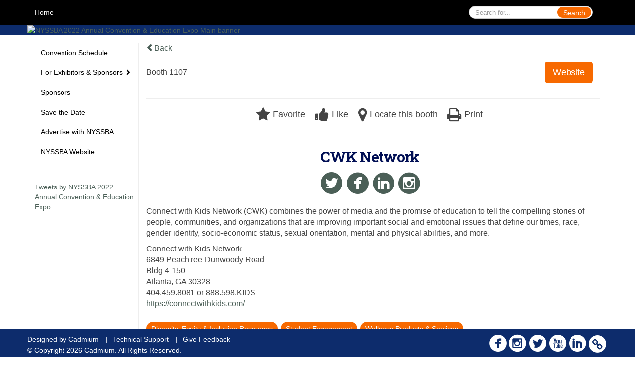

--- FILE ---
content_type: text/html
request_url: https://www.eventscribe.net/2022/NYSSBA/fsPopup.asp?rnd=0.8714458&BoothID=521900&mode=exhibitor
body_size: 13049
content:


<!DOCTYPE html>
<html lang="en">
<head>
	
	<meta charset="UTF-8">
	<meta http-equiv="X-UA-Compatible" content="IE=edge">
	<meta name="viewport" content="width=device-width,initial-scale=1,maximum-scale=1,shrink-to-fit=no">
	
	<meta name="description" content="">
	<meta name="author" content="">
	<title>NYSSBA 2022 Annual Convention & Education Expo</title>
	
	
	
	<script type='text/javascript' src="https://ajax.googleapis.com/ajax/libs/jquery/1.11.3/jquery.min.js"></script>
	<link href="/includes/css/bootstrap-wysihtml5.css" rel="preload" as="style" onload="this.rel='stylesheet'" >
	<noscript><link rel="stylesheet" href="/includes/css/bootstrap-wysihtml5.css"></noscript>
	
	<link href="/includes/css/bootstrap.min.css" rel="stylesheet">
	
	<link href="/includes/css/jasny-bootstrap.min.css" rel="preload" as="style" onload="this.rel='stylesheet'" >
	<noscript><link rel="stylesheet" href="/includes/css/jasny-bootstrap.min.css"></noscript>
	
	<link href="/includes/css/sm-core-css.css" rel="preload" as="style" onload="this.rel='stylesheet'">
	<noscript><link rel="stylesheet" href="/includes/css/sm-core-css.css"></noscript>
	
	<link href="/includes/css/sm-clean.css" rel="preload" as="style" onload="this.rel='stylesheet'">
	<noscript><link rel="stylesheet" href="/includes/css/sm-clean.css"></noscript>
	
	<link href="/includes/css/jquery.smartmenus.bootstrap.css" rel="preload" as="style" onload="this.rel='stylesheet'">
	<noscript><link rel="stylesheet" href="/includes/css/jquery.smartmenus.bootstrap.css"></noscript>
	
	<link href="/2022/includes/css/fonts.css" rel="preload" as="style" onload="this.rel='stylesheet'">
	<noscript><link rel="stylesheet" href="/2022/includes/css/fonts.css"></noscript>
	
	<link href='https://fonts.googleapis.com/css?family=Roboto+Slab:400,100,300,700' rel="preload" type='text/css' as="style" onload="this.rel='stylesheet'">
	<noscript><link rel="stylesheet" href="https://fonts.googleapis.com/css?family=Roboto+Slab:400,100,300,700"></noscript>
	
	<link href="/includes/css/fonts.css" rel="stylesheet" >
	<link href="/includes/css/icons.css" rel="stylesheet" >
	
	<link href="/includes/css/tipsy.css" rel="preload" as="style" onload="this.rel='stylesheet'">
	<noscript><link rel="stylesheet" href="/includes/css/tipsy.css"></noscript>
	
	<link href="/includes/css/bootstrap-timepicker.css" rel="preload" as="style" onload="this.rel='stylesheet'">
	<noscript><link rel="stylesheet" href="/includes/css/bootstrap-timepicker.css"></noscript>
	
	<link href="/includes/css/pickaday.css" rel="preload" as="style" onload="this.rel='stylesheet'">
	
	<link href="/2022/includes/css/main.min.css?_=07.20.2022.20.27" rel="preload" as="style" onload="this.rel='stylesheet'" >
	<link href="/2022/includes/css/print.css?_=07.20.2022.20.27" rel="stylesheet" media="print" />
	<link type='text/css' rel="stylesheet" href='https://www.mycadmium.com/includes/css/mediaplayer.css' />	
	
	<script>
		/*! loadCSS. [c]2017 Filament Group, Inc. MIT License */
		!function(a){"use strict";var b=function(b,c,d){function e(a){return h.body?a():void setTimeout(function(){e(a)})}function f(){i.addEventListener&&i.removeEventListener("load",f),i.media=d||"all"}var g,h=a.document,i=h.createElement("link");if(c)g=c;else{var j=(h.body||h.getElementsByTagName("head")[0]).childNodes;g=j[j.length-1]}var k=h.styleSheets;i.rel="stylesheet",i.href=b,i.media="only x",e(function(){g.parentNode.insertBefore(i,c?g:g.nextSibling)});var l=function(a){for(var b=i.href,c=k.length;c--;)if(k[c].href===b)return a();setTimeout(function(){l(a)})};return i.addEventListener&&i.addEventListener("load",f),i.onloadcssdefined=l,l(f),i};"undefined"!=typeof exports?exports.loadCSS=b:a.loadCSS=b}("undefined"!=typeof global?global:this);
		/*! loadCSS rel=preload polyfill. [c]2017 Filament Group, Inc. MIT License */
		!function(a){if(a.loadCSS){var b=loadCSS.relpreload={};if(b.support=function(){try{return a.document.createElement("link").relList.supports("preload")}catch(b){return!1}},b.poly=function(){for(var b=a.document.getElementsByTagName("link"),c=0;c<b.length;c++){var d=b[c];"preload"===d.rel&&"style"===d.getAttribute("as")&&(a.loadCSS(d.href,d,d.getAttribute("media")),d.rel=null)}},!b.support()){b.poly();var c=a.setInterval(b.poly,300);a.addEventListener&&a.addEventListener("load",function(){b.poly(),a.clearInterval(c)}),a.attachEvent&&a.attachEvent("onload",function(){a.clearInterval(c)})}}}(this);
	</script><style>
			
				.embedded #main-banner {display: none;}
				
				.embedded .navbar-wrapper {display: none;}
			 
	
			div.container.content-wrap {border-left: none;}
	
			
				.embedded footer {display:none;}
			
				.embedded .backtotop {display:none;}
				
	
		</style><style type="text/css">
		
		
			/* link color */
			a,
			.btn-link, 
			.popup-link, 
			#leftnav .primary,
			.socialmedia a,
			.toptoolswrap .list-tools-wrap span   {
				color: #4b5f57
			}
		
			/* link hover color */
			a:hover,
			.btn-link:hover,
			#leftnav .primary:hover {
				color: #F76900;
			}
		
			/* Color for headings */
			h1,h2,h3,h4,h5,h6 {
				color: #000E54 !important;
				letter-spacing: -1px;
			}
		
		
		/* Event banner */
		#main-banner {
				background-color:   #0D2C6C;}
		
		
		/* Awesome bar/Top nav and mobile nav background color */
		#mobilenav,
		.navbar-wrapper,
		.navbar .dropdown-menu {
			background: #000000;
			
				background: -moz-linear-gradient(top,  #000000 0%, #000000 100%);
				background: -webkit-linear-gradient(top,  #000000 0%,#000000 100%);
				background: linear-gradient(to bottom,  #000000 0%,#000000 100%); 
				filter: progid:DXImageTransform.Microsoft.gradient( startColorstr='#000000', endColorstr='#000000',GradientType=0 ); 
			
		}
		
		/* Awesome bar/Top nav and mobile nav text color */
		.navbar,
		#mobilenav,
		#mobilenav a,
		.navbar .btn-link,
		.navbar .dropdown-menu > li > a {
			color:#FFFFFF;
		}
		
		/* Awesome bar/Top nav and mobile nav text hover background and text color */
		#mobilenav a:hover,
		#mobilenav a:focus,
		#mobilenav a:active,
		.navbar .btn-link:hover,
		.navbar .btn-link:focus,
		.navbar .btn-link:active,
		.navbar .dropdown-menu > li > a:hover,
		.navbar .dropdown-menu > li > a:focus,
		.navbar .dropdown-menu > li > a:active {
			background: #000000;
			color:#F76900;
		}
		
		/* Awesome bar/Top nav list background and border color */
		.navbar .dropdown-menu {
			border:1px solid ;
			background: ;			
		}
		
		.navbar .dropdown-menu,
		.navbar .dropdown-menu > li > a {
			color: ;
		}
		
		/* Awesome bar/Top nav list item hover background and text color */
		.navbar .dropdown-menu > li > a:hover,
		.navbar .dropdown-menu > li > a:focus,
		.navbar .dropdown-menu > li > a:active {
			background: ;
			color:;
		}
		
	
		
			.navbar-toggle {
				float: left;
			}
		
			.photo-wrapper.img-circle { 
				border-radius: 10px;
				padding: 0 !important; 
			}
			
			.photo-wrapper { 
				height: inherit;
				overflow: visible;
			}
			.photo-wrapper.full-size { 
				height: auto;
			}
			
			.photo-wrapper img { 
				position: static; 
				-webkit-transform: translateY(0); 
				transform: translateY(0);
				border-radius: 8px 
			}
			
			.photo-wrapper.no-photo { 
				min-height: 81px;
			}
		
			.presBadges { 
				display: inline-block; 
				margin-left: 10px;
			}
			
			#popup .presBadges {
				margin: 0;
			}
			
			.presBadges img{
				margin: 0 5px 0 0;
			}
			
		
		
		.tags {
			background: #F76900;
			color: #FFFFFF;
		}
		.tags:hover {
			/*background: #c65400; 2020-11-02 PJW commented out because we cannot have expo categories with a rollover color change when nothing happens when you click them */
			color: #FFFFFF;
			border: none;
		}
		
		
		/*   BUTTONS */
		.btn-primary, 
		.alphaList a.active {
			background: #F76900 !important;
			color: #FFFFFF !important;
			border: none !important;
		}
		
		.btn-group .btn-primary, 
		.btn-group .btn-primary:hover {
	    	border: 1px solid #c65400;
		}
		
		.btn-primary:hover {
			background: #c65400;
			border: none;
		}
		
		.btn-primary.focus, 
		.btn-primary:focus,
		.btn-primary.active.focus, 
		.btn-primary.active:focus, 
		.btn-primary.active:hover, 
		.btn-primary:active.focus, 
		.btn-primary:active:focus, 
		.btn-primary:active:hover, 
		.open > .dropdown-toggle.btn-primary.focus, 
		.open > .dropdown-toggle.btn-primary:focus, 
		.open > .dropdown-toggle.btn-primary:hover {
			background: #ad4a00;
			border: none;
		}
		
		.btn-success {
			background: #5cb85c;
			color: #FFFFFF;
			border: none;
		}
		
		.btn-success:hover {
			background: #4a934a;
			border: none;
		}
		
		.btn-success.focus, 
		.btn-success:focus,
		.btn-success.active.focus, 
		.btn-success.active:focus, 
		.btn-success.active:hover, 
		.btn-success:active.focus, 
		.btn-success:active:focus, 
		.btn-success:active:hover, 
		.open > .dropdown-toggle.btn-success.focus, 
		.open > .dropdown-toggle.btn-success:focus, 
		.open > .dropdown-toggle.btn-success:hover {
			background: #408140;
			border: none;
		}
		
		.btn-info {
			background: #56C0E0;
			color: #FFFFFF;
			border: none;
		}
		
		.btn-info:hover {
			background: #459ab3;
			border: none;
		}
		
		.btn-info.focus, 
		.btn-info:focus,
		.btn-info.active.focus, 
		.btn-info.active:focus, 
		.btn-info.active:hover, 
		.btn-info:active.focus, 
		.btn-info:active:focus, 
		.btn-info:active:hover, 
		.open > .dropdown-toggle.btn-info.focus, 
		.open > .dropdown-toggle.btn-info:focus, 
		.open > .dropdown-toggle.btn-info:hover {
			background: #3c869d;
			border: none;
		}
		
		.btn-warning {
			background: #f0ad4e;
			color: #FFFFFF;
			border: none;
		}
		
		.btn-warning:hover {
			background: #c08a3e;
			border: none;
		}
		
		.btn-warning.focus, 
		.btn-warning:focus,
		.btn-warning.active.focus, 
		.btn-warning.active:focus, 
		.btn-warning.active:hover, 
		.btn-warning:active.focus, 
		.btn-warning:active:focus, 
		.btn-warning:active:hover, 
		.open > .dropdown-toggle.btn-warning.focus, 
		.open > .dropdown-toggle.btn-warning:focus, 
		.open > .dropdown-toggle.btn-warning:hover {
			background: #a87937;
			border: none;
		}
		
		.btn-danger {
			background: #d9534f;
			color: #FFFFFF;
			border: none;
		}
		
		.btn-danger:hover {
			background: #ae423f;
			border: none;
		}
		
		.btn-danger.focus, 
		.btn-danger:focus,
		.btn-danger.active.focus, 
		.btn-danger.active:focus, 
		.btn-danger.active:hover, 
		.btn-danger:active.focus, 
		.btn-danger:active:focus, 
		.btn-danger:active:hover, 
		.open > .dropdown-toggle.btn-danger.focus, 
		.open > .dropdown-toggle.btn-danger:focus, 
		.open > .dropdown-toggle.btn-danger:hover {
			background: #983a37;
			border: none;
		}
		
		#messege-alert #danger{
			background: #d9534f;
			color: #FFFFFF;
		}
		
		
		
		
		
		
		
		/* 	LIST VIEW */
		.dayrow {
			background: #4b5f57;
			background: -moz-linear-gradient(top,  #4b5f57 0%, #4b5f57 100%); 
			background: -webkit-linear-gradient(top,  #4b5f57 0%,#4b5f57  100%); 
			background: linear-gradient(to bottom,  #4b5f57 0%,#4b5f57  100%); 
			filter: progid:DXImageTransform.Microsoft.gradient( startColorstr='#4b5f57', endColorstr='#4b5f57 ',GradientType=0 );
			color: #FFFFFF	
		}
		
		.list-view li.bucket .arrow {
			color: #4b5f57;
		}
		
		
		/* 	POPUP */
		#popup {
			
				border-color: #0D2C6C;
			
		}
		
		
			.popuptools li a,
			.popup_tools_link,
			.closepopup { 
				color: #ffffff; 
			}
		
		
		#popupContent h1 {
			
				color: #0D2C6C;
			 
		}
		
		.tabbed-popup-tab-button.active, 
		.tabbed-popup-tab-button:hover {
		    border-color: #0D2C6C;
		    color: #0D2C6C;
		}
		
		.addFav.faved span{
			color: #FAA93D !important;
		}
		.addLike.liked {
			color: #FAA93D !important;
		}
		.addFav.registered span{
			color: #0086BF !important;
			cursor: default;
		}
		
		
			
			#popup,
			body.Mobile #popup,
			body.Tablet #popup { 
				border-top: none;
			}
			
			.popupheader,
			.popup_header {
				background: #0D2C6C;
				background: -moz-linear-gradient(top, #0D2C6C 0%, #0D2C6C 100%);
				background: -webkit-gradient(linear, left top, left bottom, color-stop(0%,#0D2C6C), color-stop(100%,#0D2C6C));
				background: -webkit-linear-gradient(top, #0D2C6C 0%,#0D2C6C 100%);
				background: -o-linear-gradient(top, #0D2C6C 0%,#0D2C6C 100%);
				background: -ms-linear-gradient(top, #0D2C6C 0%,#0D2C6C 100%);
				background: linear-gradient(top, #0D2C6C 0%,#0D2C6C 100%);
				filter: progid:DXImageTransform.Microsoft.gradient( startColorstr='#0D2C6C', endColorstr='#0D2C6C',GradientType=0 );		
				color:#ffffff;	
			}
			
			.popuptools {
				top: 1px;
			}
			
			.popupheader .glyphicon-chevron-left, .popupheader .glyphicon-remove {
				color: #ffffff; 
			}
			
			
		
		
		/* 	FOOTER */
		footer {
			background: #0D2C6C;
			background: -moz-linear-gradient(top,  #0D2C6C 0%, #0D2C6C 100%); 
			background: -webkit-linear-gradient(top,  #0D2C6C 0%,#0D2C6C  100%); 
			background: linear-gradient(to bottom,  #0D2C6C 0%,#0D2C6C  100%); 
			filter: progid:DXImageTransform.Microsoft.gradient( startColorstr='#0D2C6C', endColorstr='#0D2C6C ',GradientType=0 );
			color: #FFFFFF;
			
			
				border-top: 0px solid #FFFFFF;
			
				border-bottom: #ffffff solid 0px;
						
		}
		
		
		
		
			footer .text-muted {
				color: #FFFFFF;
			}
		
			footer {
				border-top: none;
				border-bottom: none;
			}
		
		
		/*
			Make the link icon color match the footer background
		*/
		footer  .socialmedia .socialicon-website .fa-link {
			color: #0D2C6C;
		}
		
		
			footer .socialmedia a span,
			.popup-gutter .socialmedia a span {
				color: #FFFFFF
			}
			
			footer .socialmedia a span:hover,
			.popup-gutter .socialmedia a span:hover {
				color: #F76900;
				opacity: 1;
			}
		
		
		
		#leftnav .socialmedia a span {
			color: #0D2C6C;
		}
		
		#leftnav .socialmedia a span:hover {
			color: #F76900;
			opacity: 1;
		}
		
		/* 	POPUPS */
		.presentersocialicons .fa-link {
			background: #4b5f57
		}
		
		.presentersocialicons .fa-link:hover {
			background: #F76900
		}
		
		
		
	/* TABLETS
	-------------------------------------------------- */
	
	@media (min-width: 768px) {
	  
	  .popup-gutter,
	  .popup_gutter{
			
				background: #CACACA;
				background: -moz-linear-gradient(top,  #DADADA 0%, #CACACA 100%); 
				background: -webkit-linear-gradient(top,  #DADADA 0%,#CACACA  100%); 
				background: linear-gradient(to bottom,  #DADADA 0%,#CACACA  100%); 
				filter: progid:DXImageTransform.Microsoft.gradient( startColorstr='#DADADA', endColorstr='#CACACA ',GradientType=0 );
			
				border-top: 1px solid #CCCCCC;
			
		}
		
		
			.speakerrow .speaker-name {
				    margin: 0 0 2px 0;
			}
		
			body.banner-fixed.belowBanner.Tablet .navbar-fixed-top {
				top:116px;
			}
		
	}
	
	@media (min-width: 992px) and (max-width: 1199px) { 
		
		
	}
	
	@media (min-width: 768px ) and (max-width: 990px) { 
		
			body.banner-fixed.belowBanner.Tablet .navbar-fixed-top {
				top:90px;
			}
		
	}
	
	/* DESKTOP
	-------------------------------------------------- */
	@media (min-width: 1025px) {

		
		
		
		/*   LEFT NAV */
		.sm-clean a, 
		.sm-clean a:hover, 
		.sm-clean a:focus, 
		.sm-clean a:active, 
		.sm-clean a.highlighted {
			color: #555555;
		}
		
		.sm-clean a:hover, 
		.sm-clean a:focus, 
		.sm-clean a:active, 
		.sm-clean a.highlighted {
			color: #0088BB;
		}
		
		.sm-clean a.current {
			color: #0088BB;
		}
		
		.sm-clean ul {
			border: 1px solid #BBBBBB;
			background: #FFFFFF;
		}
		
		.sm-clean ul a, 
		.sm-clean ul a:hover, 
		.sm-clean ul a:focus, 
		.sm-clean ul a:active, 
		.sm-clean ul a.highlighted {
			color: #555555;
		}
		
		.sm-clean ul a:hover, 
		.sm-clean ul a:focus, 
		.sm-clean ul a:active, 
		.sm-clean ul a.highlighted {
			background: #FFFFFF;
			color: #0088BB;
		}
		
		.sm-clean ul a.current {
			color: #0088BB;
		}
		
		.sm-clean span.scroll-up:hover,
		.sm-clean span.scroll-down:hover {
			background: #FFFFFF;
		}
		
		.sm-clean.sm-vertical a.disabled {
			background: #FFFFFF;
		}
		
		.sm-clean.sm-vertical ul a:hover, 
		.sm-clean.sm-vertical ul a:focus, 
		.sm-clean.sm-vertical ul a:active, 
		.sm-clean.sm-vertical ul a.highlighted {
			background: #FFFFFF;
		}
		
		.navbar-header .btn-link { 
			color: #FFFFFF;
		}
		
		
	
	}
	
</style>

</head>

<body class="banner-fixed HasLeftNav nav-fixed nav-height-tall nav-above-banner footer-fixed  singlepopup">
	
	
	
<a class="offscreen" href="#sitewrap">Skip to main content</a>



<nav id="mobilenav" class="navmenu navmenu-default navmenu-fixed-left offcanvas hidden-lg" role="navigation">
	
</nav>

<div class="navbar-wrapper">
	<div class="container">
		<nav role="navigation" id="awesomebardiv" class="navbar navbar-inverse" >
			<div class="navbar-header clearfix"><button type="button" class="navbar-toggle collapsed" data-toggle="offcanvas" data-target="#mobilenav" data-canvas="body">
					<span class="sr-only">Toggle navigation</span>
					<span class="icon-bar"></span>
					<span class="icon-bar"></span>
					<span class="icon-bar"></span>
				</button><div class="search-wrap pull-right">
						<form method="POST" action="/2022/NYSSBA/searchGlobal.asp" class="relative">
							<input type="text" class="form-control globalSearch" name="SearchQuery" placeholder="Search for..." ><button type="submit" class="btn btn-primary searchbtn globalSearchbtn">Search</button></form>
					</div><a class="btn hidden-xs btn-link pull-left" href="/2022/NYSSBA/">Home</a></div>
 
		</nav>

	</div>
</div><div id="main-banner" >
			<div class="container">
				<div class="row">
					<a id="homebtn" href="/2022/NYSSBA/"  >
						<img src="https://www.eventscribe.com/upload/planner/bannersNEW/446155040162037-1.png" width="1170" style="width:100%;" alt="NYSSBA 2022 Annual Convention & Education Expo Main banner" />
					</a>
				</div>
			</div>
        </div><div id="popup-overlay"></div>
	<div id="popup">
		<div id="popupContent" class="container"></div>
	</div>		

	<div id="sitewrap" class="pushfor-fixed-banner pushfor-fixed-footer" tabindex="0"> 
		
		<div id="leftnav" class="">
		
		
		<div class="clearfix"></div>
		
		<div id="brochure" class="text-center"></div>

		<!--TWITTER ROLL--><hr />
			<div id="tweetScroll" style='overflow:hidden;width:200px;height:600px;'>
				<a class="twitter-timeline" id="contain" href="https://twitter.com/nyschoolboards">Tweets by NYSSBA 2022 Annual Convention & Education Expo</a>
				<script async src="https://platform.twitter.com/widgets.js" charset="utf-8"></script>
			</div><div id="google_translate_element"></div>
			<script type="text/javascript">
				function googleTranslateElementInit() {
					new google.translate.TranslateElement({pageLanguage: 'en'}, 'google_translate_element');
				}
			</script>
			<script async type="text/javascript" src="//translate.google.com/translate_a/element.js?cb=googleTranslateElementInit"></script></div><script>
			
			function ScrollDiv(){
				if(document.getElementById('tweetScroll').scrollTop < (document.getElementById('tweetScroll').scrollHeight - document.getElementById('tweetScroll').offsetHeight)) {
					-1
					document.getElementById('tweetScroll').scrollTop=document.getElementById('tweetScroll').scrollTop+1
				} else {document.getElementById('tweetScroll').scrollTop=0;
					
				}
			}

			setInterval(ScrollDiv,50)

		</script>
	<link type="text/css" rel="stylesheet" href="/includes/navigation/css/navigation.min.css?_=2021.12.02.08.27" />
	
	<script type="text/javascript" src="/includes/navigation/js/navigation.min.js?_=2021.12.02.08.27"></script>
	<script type="text/javascript" src="/includes/navigation/js/navItem.min.js?_=2021.12.02.08.27"></script>
	<script type="text/javascript" src="/includes/navigation/js/navList.min.js?_=2021.12.02.08.27"></script>
	<script type="text/javascript" src="/includes/navigation/js/navEditorItem.min.js?_=2021.12.02.08.27"></script>
	<script type="text/javascript" src="/includes/navigation/js/navEditorList.min.js?_=2021.12.02.08.27"></script>
	
	<script type="text/javascript" src="/includes/navigation/js/website/websiteNavigation.min.js?_=2021.12.02.08.27"></script>
	<script type="text/javascript" src="/includes/navigation/js/website/websiteNavItem.min.js?_=2021.12.02.08.27"></script>
	<script type="text/javascript" src="/includes/navigation/js/website/websiteNavList.min.js?_=2021.12.02.08.27"></script>
<script type="text/javascript">
	
	var json = JSON.parse("{\"fontSize\":\"14px\",\"font\":\"Arial\",\"dropdownMode\":\"collapsed\",\"bold\":0,\"underline\":0,\"italics\":0,\"hoverBold\":1,\"hoverUnderline\":0,\"hoverItalics\":0,\"textColor\":\"#000000\",\"hoverColor\":\"#F76900\",\"list\":[{\"label\":\"Convention Schedule\",\"url\":\"agenda.asp?pfp=BrowsebyDay\",\"pfpLabel\":\"BrowsebyDay\",\"newTab\":0,\"navItem\":\"Presentation\",\"loginRequired\":0,\"pageType\":\"Full Schedule\",\"trackerID\":10083267,\"tester\":0},{\"label\":\"Featured\",\"url\":\"SearchByBucket.asp?f=TrackName&bm=Other&pfp=BrowsebyBucket\",\"pfpLabel\":\"BrowsebyBucket\",\"newTab\":1,\"navItem\":\"Presentation\",\"loginRequired\":0,\"pageType\":\"Browse By Field Value\",\"bucketByField\":\"TrackName\",\"filterByField\":\"TrackName\",\"filterValue\":\"Other\",\"trackerID\":10120415,\"tester\":1},{\"label\":\"For Exhibitors & Sponsors\",\"newTab\":0,\"navItem\":\"No Action\",\"loginRequired\":0,\"tester\":0,\"list\":[{\"label\":\"About the Education Expo\",\"url\":\"aaStatic.asp?SFP=QUxKTE5GTEdAOTk3MkBBYm91dCB0aGUgRWR1Y2F0aW9uIEV4cG8\",\"newTab\":0,\"navItem\":\"Static Pages\",\"loginRequired\":0,\"pageType\":9972,\"trackerID\":103988,\"tester\":0},{\"label\":\"Expo Floor Plan\",\"url\":\"https://www.conferenceharvester.com/floorplan/floorplan.asp?EventKey=FUGXRZJU\",\"newTab\":1,\"navItem\":\"URL\",\"loginRequired\":0,\"trackerID\":103976,\"tester\":0},{\"label\":\"Exhibitor List\",\"url\":\"SearchByExpoCompany.asp?pfp=BrowseByCompany\",\"pfpLabel\":\"BrowseByCompany\",\"newTab\":0,\"navItem\":\"Exhibitor\",\"loginRequired\":0,\"pageType\":\"Browse by Company\",\"trackerID\":104192,\"tester\":0},{\"label\":\"Exhibitors by Product Category\",\"url\":\"exhibitorcategory.asp?pfp=BrowseByCategory\",\"pfpLabel\":\"BrowseByCategory\",\"newTab\":0,\"navItem\":\"Exhibitor\",\"loginRequired\":0,\"pageType\":\"Browse by Category\",\"tester\":0},{\"label\":\"Sponsorship Ops\",\"url\":\"aaStatic.asp?SFP=UEtZUEVZU0FAMTEyNDNAU3BvbnNvciBPcHBz\",\"newTab\":0,\"navItem\":\"Static Pages\",\"loginRequired\":0,\"pageType\":11243,\"trackerID\":105561,\"tester\":0},{\"label\":\"Education Expo Schedule\",\"url\":\"aaStatic.asp?SFP=UUZEU1ZZS1hAMTEzMjJARWR1Y2F0aW9uIEV4cG8gU2NoZWR1bGU\",\"newTab\":0,\"navItem\":\"Static Pages\",\"loginRequired\":0,\"pageType\":11322,\"trackerID\":10106162,\"tester\":0},{\"label\":\"Insurance Requirements\",\"url\":\"aaStatic.asp?SFP=S05MR1NQS0VAOTk3NUBJbnN1cmFuY2UgUmVxdWlyZW1lbnRz\",\"newTab\":0,\"navItem\":\"Static Pages\",\"loginRequired\":0,\"pageType\":9975,\"trackerID\":103887,\"tester\":0},{\"label\":\"Important Dates & Deadlines\",\"url\":\"aaStatic.asp?SFP=SlNNWUJZVkJAOTk3M0BJbXBvcnRhbnQgRGF0ZXMgJiBEZWFkbGluZXM\",\"newTab\":0,\"navItem\":\"Static Pages\",\"loginRequired\":0,\"pageType\":9973,\"trackerID\":103878,\"tester\":0},{\"label\":\"Authorized Vendors\",\"url\":\"aaStatic.asp?SFP=VkxFTFlOUUtAOTk3NEBBdXRob3JpemVkIFZlbmRvcnM\",\"newTab\":0,\"navItem\":\"Static Pages\",\"loginRequired\":0,\"pageType\":9974,\"trackerID\":103965,\"tester\":0},{\"label\":\"Articles of Interest\",\"url\":\"aaStatic.asp?SFP=TEdQVUNQWFlAMTE0NDFAQXJ0aWNsZXMgb2YgSW50ZXJlc3Q\",\"newTab\":0,\"navItem\":\"Static Pages\",\"loginRequired\":0,\"pageType\":11441,\"trackerID\":106199,\"tester\":0},{\"label\":\"Become an Exhibitor/Sponsor!\",\"url\":\"https://www.conferenceharvester.com/harvester2expw/login.asp?EventKey=FUGXRZJU\",\"newTab\":1,\"navItem\":\"URL\",\"loginRequired\":0,\"trackerID\":103966,\"tester\":0},{\"label\":\"Prospectus\",\"url\":\"https://www.nyssba.org/clientuploads/convention-2022/pdf/expo-prospectus-05182022.pdf\",\"newTab\":1,\"navItem\":\"URL\",\"loginRequired\":0,\"trackerID\":10083832,\"tester\":0},{\"label\":\"Priority Points\",\"url\":\"aaStatic.asp?SFP=Q1dGS1JKRVFAMTM0MTJAUHJpb3JpdHkgUG9pbnRz\",\"newTab\":0,\"navItem\":\"Static Pages\",\"loginRequired\":0,\"pageType\":13412,\"trackerID\":10109691,\"tester\":0}]},{\"label\":\"Sponsors\",\"url\":\"sponsors.asp?pfp=Sponsors\",\"pfpLabel\":\"Sponsors\",\"newTab\":0,\"navItem\":\"Exhibitor\",\"loginRequired\":0,\"pageType\":\"Sponsors\",\"trackerID\":103886,\"tester\":0},{\"label\":\"Save the Date\",\"url\":\"aaStatic.asp?SFP=RFhRVENaTUFAOTk3NkBTYXZlIHRoZSBEYXRl\",\"newTab\":0,\"navItem\":\"Static Pages\",\"loginRequired\":0,\"pageType\":9976,\"trackerID\":103890,\"tester\":0},{\"label\":\"Advertise with NYSSBA\",\"url\":\"https://www.nyssba.org/business-ops/advertising-opportunities/\",\"newTab\":1,\"navItem\":\"URL\",\"loginRequired\":0,\"trackerID\":103889,\"tester\":0},{\"label\":\"NYSSBA Website\",\"url\":\"www.nyssba.org\",\"newTab\":1,\"navItem\":\"URL\",\"loginRequired\":0,\"trackerID\":103967,\"tester\":0}]}");
	var settings = {
		accountExists: 0,
		accountKey: '',
		accountAccessLevel: '',
		accountPDFUnlockCodes: [''].filter(code => code),
		accountAudioUnlockCodes: [''].filter(code => code),
		accountID: 0,
		accountTester: 0, 
		eventID: 16869,
		clientID: 789,
		previewNavID : 0
	};
	
	// Set up the event properties
	var eventProperties = {
		directoryURL: '/2022/NYSSBA/',
		Level: 'Standard',
		WebsiteTimezone: 'America/New_York',
		CancelledDateLabel: 'CANCELLED',
		ScheduleDates: ["10/27/2022","10/28/2022","10/29/2022"],
		isSandbox: 0,
		customDomain: ""
	};
	
	json.pullEventProperties = false;
	json.eventProperties = eventProperties;
	
	var dropdownMode = json.dropdownMode;
	$(document).ready(function() {
		// Set the left nav mode for the main js to use
		app.LeftNavMode = dropdownMode;
	});
	
	// Parse the left nav
	var navigation = new WebsiteNavigation('#leftnav', json, settings);
	// Parse the mobile nav (the mobile nav is always dropdown mode of collapsed)
	json.dropdownMode = 'collapsed';
	var mobileNavigation = new WebsiteNavigation('#mobilenav', json, settings);
	
	if (settings.previewNavID && settings.previewNavID > 0){ 
		var previewNavBannerElem = $('<div/>'); 
		previewNavBannerElem.attr({'style' :'background-color:#DD0000;color:#FFF;padding:10px;font-size:14px;height:60px;', 'class' : 'text-center'});
		previewNavBannerElem.html('You are currently viewing a navigation preview of your website. This navigation is not live on your website! <br/>Please note, if you navigate around the site by clicking links other than those on the navigation menu, you may lose the preview mode.');
		$('#sitewrap').before(previewNavBannerElem); 
		
		// Append the previewNavID to all internal links
		$(document).ready(function() {
			if (eventProperties.directoryURL) {
				// Create two regex items. One to look for the directory (for absolute paths or full links) and one to test for relative link paths
				const directoryRegex = new RegExp(eventProperties.directoryURL, 'i');
				const linkRegex = /(https?:\/\/(?:www\.|(?!www))[a-zA-Z0-9][a-zA-Z0-9-]+[a-zA-Z0-9]\.[^\s]{2,}|www\.[a-zA-Z0-9][a-zA-Z0-9-]+[a-zA-Z0-9]\.[^\s]{2,}|https?:\/\/(?:www\.|(?!www))[a-zA-Z0-9]+\.[^\s]{2,}|www\.[a-zA-Z0-9]+\.[^\s]{2,})/i;
				
				// Get all the site links that are either full/absolute paths within the directory or relative paths
				var siteLinks = $('a').filter(function() {
					var href = $(this).attr('href');
					return href && href != '#' && href.toLowerCase().indexOf('javascript:void') == -1 && href.toLowerCase().indexOf('previewnavid') == -1 && (directoryRegex.test(href) || !linkRegex.test(href));
				});
				
				// Go through each one and append the preview nav id
				siteLinks.each(function() {
					var href = $(this).attr('href');
					$(this).attr('href', href + (href.indexOf('?') > -1 ? '&' : '?') + 'previewNavID=' + settings.previewNavID);
				});
			}			
		});
	}
		
	
</script>
		
		<div id="popupContent" class="container content-wrap">
	<!-- custom style for this popup -->
	<style>

		a.faved {
			background: none !important;
		}

		
		
		
	</style>
			
	
	
			<div class="card updated" id="MultiCompany-16869492749" class="MultiCompany" data-MultiCompany="0" tabindex="0"  >
				
				<a class="pad-hor" href="javascript:window.history.back();">
			<span class="glyphicon glyphicon-chevron-left go-back"></span>Back
		</a><div class="popup_gutter">
						<div class="popup_gutter_left"><div class="hidden-xs">
			<span>Booth 1107</span>
		</div></div><div class="popup_gutter_right"><a class="btn btn-lg btn-primary" target="_blank" href="/2022/includes/popups/expo/expoAssetTracking.asp?assetFP=[base64]%3D">Website</a></div>
					</div>
					<hr /><div class="popup_header">
					
					<div class="popup_header_left"></div>
					
					<div class="popup_header_toolbar">
						<ul class="popup_tools"><li>
									<a href="#" class="popup_tools_link addFav " data-boothid="521900" data-link="/2022/NYSSBA/ajaxcalls/favs.asp?BoothID=521900">	
										<span class="fa fa-star"></span>
										<span class="popup_tools_link_text" aria-live="assertive">Favorite</span>
									</a>
								</li><li>
									<a href="/2022/NYSSBA/ajaxcalls/AddRemoveLikes.asp?BoothID=521900" class="popup_tools_link addLike tipsytip " title='Like/Unlike this exhibitor'>
										<span class="fa fa-thumbs-up "></span>
										<span class="badge" style="display:none;">0</span>
										<span class="popup_tools_link_text">Like</span>
									</a>
								</li><li>
									<a href="/2022/NYSSBA/exhibitors/floorplan/floorplan.asp?GoToBooth=521900" class="popup_tools_link tipsytip locateBooth" data-id="521900" title='Locate this booth'>
										<span class="fa fa-map-marker "></span>
										<span class="popup_tools_link_text">Locate this booth</span>
									</a>
								</li><li>
									<a href="javascript:window.print();" class="popup_tools_link tipsytip" title="Print this exhibitor profile">
										<span class="fa fa-print"></span>
										<span class="popup_tools_link_text">Print</span>
									</a>
								</li></ul>
					</div>
					
					<div class="popup_header_right"></div>
		
				</div><div class="popup_content  disableTextSelect">
						
						<div class='companylogo text-center'></div><h1 class="text-center">CWK Network</h1><div class="text-center"></div>
						
						<div class='presentersocialicons text-center'><a href='https://twitter.com/connectwithkids' target='_blank' class='tipsytip' title='Twitter'>
									<span class="socialsymbol socialicon-twitter"></span>
								</a><a href='https://www.facebook.com/connectwithkids' target='_blank' class='tipsytip' title='Facebook'>
									<span class="socialsymbol socialicon-facebook"></span>
								</a><a href='https://www.linkedin.com/company/cwk-network/' target='_blank' class='tipsytip' title='Linkedin'>
									<span class="socialsymbol socialicon-linkedin"></span>
								</a><a href='https://www.instagram.com/connectwithkidsnetwork/' target='_blank' class='tipsytip' title='Instagram'>
									<span class="socialsymbol socialicon-instagram"></span>
								</a></div><div class="mar-top"><p>Connect with Kids Network (CWK) combines the power of media and the promise of education to tell the compelling stories of people, communities, and organizations that are improving important social and emotional issues that define our times, race, gender identity, socio-economic status, sexual orientation, mental and physical abilities, and more.</p><div class="text-left pull-left">
								<p class="CompanyAddress1">
									<div>Connect with Kids Network<br>6849 Peachtree-Dunwoody Road<br>Bldg 4-150<br>Atlanta, GA 30328</div><div>404.459.8081 or 888.598.KIDS</div><a href="https://connectwithkids.com/" target="_blank">https://connectwithkids.com/</a></p>
							</div>
						
							<div class="clear"></div><p class="CompanyKeywords" style="padding-top:20px;"><span class="tags">Diversity, Equity & Inclusion Resources</span><span class="tags">Student Engagement</span><span class="tags">Wellness Products & Services</span></p></div>
					
					</div>
					<!--/.popup_content--></div>
			<!--/.card--></div>
    	<!-- /.content-wrap -->  

	</div>
	<!-- /#sitewrap --> 

	<!-- FOOTER -->
<style>
	/* this is seting website link second icon to match the color of footer background color */
	.fa-inverse {			
		color: #0D2C6C; 
	}

	.ph-25{
		padding: 0 25px;
	}    

</style>

<footer class="">
	<div class=" container " >
		<div class="row text-muted"><div class="pull-left"><p class="copyrights">
							<span style="margin-right:10px;">
								Designed by <a href="https://www.GoCadmium.com" class="text-muted" target="_blank">Cadmium</a>
							</span>
							<span>
								|<a href="fsPopup.asp?Mode=support" data-url="fsPopup.asp?Mode=support" class=" text-muted" style="margin:0 10px;">Technical Support</a>
							</span><span>
									|<a href="/2022/NYSSBA/feedback.asp" class="text-muted" style="margin:0 10px;">Give Feedback</a>
								</span>
							
							<br />
							&copy; Copyright 2026 Cadmium. All Rights Reserved.</p></div>	
					
				<div class="pull-right">
					<div class="socialmedia"><a href="https://www.facebook.com/nyschoolboards/" class="tipsytip" title="Facebook landing page" target="_blank">
								<span class="socialsymbol socialicon-facebook"></span>
							</a><a href="https://www.instagram.com/nyschoolboards/" class="tipsytip" title="Instagram landing page" target="_blank">
								<span class="socialsymbol socialicon-instagram"></span>
							</a><a href="https://twitter.com/nyschoolboards" class="tipsytip" title="Twitter landing page" target="_blank">
								<span class="socialsymbol socialicon-twitter"></span>
							</a><a href="https://www.youtube.com/user/nyssba" class="tipsytip" title="YouTube landing page" target="_blank">
								<span class="socialsymbol socialicon-youtube"></span>
							</a><a href="https://www.linkedin.com/company/new-york-state-school-boards-association" class="tipsytip" title="LinkedIn landing page" target="_blank">
								<span class="socialsymbol socialicon-linkedin"></span>
							</a><a href="http://www.nyssba.org/" class="tipsytip" title="Website link" target="_blank">
								<span class='socialsymbol socialicon-website fa-stack fa-l'>
									<i class='fa fa-circle fa-stack-2x'></i>
									<i class='fa fa-link fa-stack-1x fa-inverse'></i>
								</span>
							</a></div>
				</div></div>
	</div>
	<div class="clear"></div></footer>




<script>
  window.fbAsyncInit = function() {
    FB.init({
      appId      : '411292922590649',
      xfbml      : true,
      version    : 'v2.9'
    });
    FB.AppEvents.logPageView();
  };

  (function(d, s, id){
     var js, fjs = d.getElementsByTagName(s)[0];
     if (d.getElementById(id)) {return;}
     js = d.createElement(s); js.id = id;
     js.src = "//connect.facebook.net/en_US/sdk.js";
     fjs.parentNode.insertBefore(js, fjs);
   }(document, 'script', 'facebook-jssdk'));
</script>


<script type="text/javascript" src="/includes/js/bootstrap.min.js"></script>
<script type="text/javascript" src="/includes/js/jasny-bootstrap.min.js"></script>
<script type="text/javascript" src="/includes/js/jquery.smartmenus.min.js"></script>
<script type="text/javascript" src="/includes/js/jquery.smartmenus.bootstrap.min.js"></script>
<script type="text/javascript" src='/2022/includes/js/validate/jquery.validate.min.js'></script>
<script type="text/javascript" src='/2022/includes/js/bootstrap-timepicker.js'></script>
<script type="text/javascript" src='/2022/includes/js/jQuery.numeric.js'></script>
<script type="text/javascript" src='/2022/includes/js/jquery.formance.min.js'></script>
<script type="text/javascript" src='/2022/includes/js/jquery.creditCardValidator.js'></script>

<script type="text/javascript" src="/2022/includes/js/jquery.tipsy.js"></script>
<script type="text/javascript" src="/2022/includes/js/jquery.smooth-scroll.min.js"></script>
<script type="text/javascript" src="/2022/includes/js/jquery.mobile.custom.min.js"></script>
<script type="text/javascript" src="/2022/includes/js/handlebars.min.js"></script>

<script type="text/javascript" src="/2022/includes/js/wysihtml.min.js"></script>
<script type="text/javascript" src="/2022/includes/js/wysihtml.all-commands.min.js"></script>
<script type="text/javascript" src="/2022/includes/js/wysihtml.table_editing.min.js"></script>
<script type="text/javascript" src="/2022/includes/js/wysihtml.toolbar.min.js"></script>
<script type="text/javascript" src="/2022/includes/js/wysihtml-advanced_and_extended.js"></script>

<script type="text/javascript" src="/2022/includes/js/main.min.js?new=05.01.2023.10.05"></script>

<!-- IE10 viewport hack for Surface/desktop Windows 8 bug -->
<script src="/2022/includes/js/ie10-viewport-bug-workaround.js"></script>
<script type="text/javascript" src='https://www.mycadmium.com/includes/js/moment.js?_=ND_06_03_2020_17_00' ></script>
<script type="text/javascript" src='https://www.mycadmium.com/includes/js/momenttimezone.js?_=ND_06_03_2020_17_00'></script>
<script type="text/javascript" src="/includes/js/pickaday.js"></script>
<script type="text/javascript" src='/2022/includes/js/indexPagePopups.js?_=ND_06_03_2020_17_00'></script>
<script type="text/javascript" src='https://www.mycadmium.com/includes/js/mediaplayer.es6.js'></script>



<script src="/2022/includes/js/pym.v1.min.js" type="text/javascript"></script>

<script>var pymChild = new pym.Child();</script>

<script type="text/javascript">
	window.onload = function() {
    	function aCSS(e,t){t=document,t.head.appendChild(t.createElement("style")).innerHTML=e}

		if(location.hash){
			aCSS(" @import url("+ location.hash.slice(1) +"); ");
		}
		 
		var i = "";
		var isInIFrame = (self != top);
		 // && window.location.href.indexOf("embedded") == -1 is to avoid loops happening
		 if(i == "True" && !isInIFrame && window.location.href.indexOf("embedded") == -1){
			 if(window.location.href.indexOf("?") != -1){
				 window.location = window.location.href + "&embedded=false"
			 }else{
				 window.location = window.location.href + "?embedded=false"
			 }
		 }
		 if(i == "False" && isInIFrame && window.location.href.indexOf("embedded") == -1){
			 if(window.location.href.indexOf("?") != -1){
				 window.location = window.location.href + "&embedded=true"
			 }else{
				 window.location = window.location.href + "?embedded=true"
			 }
		 }
		 
	}
</script>


<script>
var app = {
	eventId: 16869,
	PageTopMode : "banner",
	PageTopNavMode : "fixed",
	BannerMode : "fixed",
	LeftNav : "1",
	LeftNavMode : "",
	FavoriteText : "Favorite",
	FavoritedText : "Favorited",
	LikeText : "Like",
	LikedText : "Liked",
	DisableAjax : 1,
	PageType : "",
	LoginLocation : "/2022/NYSSBA/login.asp?intended=https%3A%2F%2Fwww%2Eeventscribe%2Enet%2F2022%2FNYSSBA%2FfsPopup%2Easp%3Frnd%3D0%2E8714458%26BoothID%3D521900%26mode%3Dexhibitor",
	HiddenFavoritePresentationTooltipText : "",
	UnFavToolTipText : "Click to remove from favorites",
	FavToolTipText : "Login Required",
	AlphabetMode : "",
	notSharingIconText : "Attendee has chosen not to share their profile.",
	LoginPopup : "1",
	directoryUrl: "/2022/NYSSBA/",
	internalDomain: "https://www.eventscribe.net",
	customDomain: ""
}
</script>



  <script type="text/javascript">
    
    $(function(){
      
      var startDate = new Date($("#Date").attr("data-startDate"));
      var endDate = new Date($("#Date").attr("data-endDate"));
      
      //Personal Days can be added 3 days before start date of even up until 1 day after the event. 
      endDate.setDate(endDate.getDate()+1)
      startDate.setDate(startDate.getDate()-3)
      
      attachDatePicker($("#Date"), startDate, endDate);
      
    });

    
      $('.timepick').on('keydown', function(){  
        return false;
      });
      
      $('.timepick').timepicker({
        showSeconds:false,
        minuteStep : 5
    }).on('changeTime.timepicker', function(e) {
      var from = moment($("#Date").val() + " "+ $("#Time").val());
      var to = moment($("#Date").val() + " "+ $("#EndTime").val());
      var diff = to.diff(from,'minute');
      
      if(diff == 0 || diff < 0){
        $("#log").html("<span style='color:red'>Times are out of range.</span>")
        $("#submit").attr("disabled","disabled")
      }else{
        $("#log").empty();
        $("#submit").removeAttr("disabled");
      }
      
    });
    



  </script>



<link type='text/css' rel="stylesheet" href='https://www.mycadmium.com/includes/css/cloudzoom.css' />
<link type='text/css' rel="stylesheet" href='https://www.mycadmium.com/includes/css/audioElement.css' />

<script type='text/javascript' src='https://www.mycadmium.com/includes/js/audioElement.js'></script>
<script type='text/javascript' src='https://www.mycadmium.com/includes/js/cloudzoom.js'></script>

	
	
	
</body>
</html>

